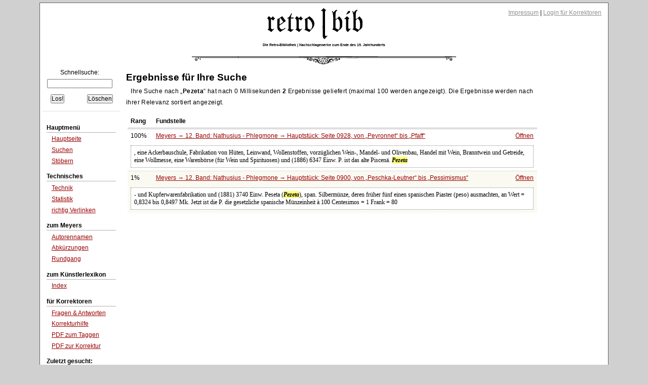

--- FILE ---
content_type: text/html;charset=UTF-8
request_url: https://www.retrobibliothek.de/retrobib/suchtreffer.html?suchtext=Pezeta
body_size: 3079
content:














<!DOCTYPE html PUBLIC "-//W3C//DTD XHTML 1.0 Strict//EN" "http://www.w3.org/TR/xhtml1/DTD/xhtml1-strict.dtd">






<html xmlns="http://www.w3.org/1999/xhtml" xml:lang="de" lang="de">

    <head>
        <title>retro|bib - Ergebnis der Suchanfrage</title>

        





<meta http-equiv="Content-type" content="text/html; charset=UTF-8" />
<meta http-equiv="Content-Language" content="de" />
<meta name="robots" content="index,follow" />
<meta name="author" content="Christian Aschoff" />
<meta name="description" content="Retrodigitalisierte Nachschlagewerke um 1900 mit Volltextsuche und Faksimile" />
<meta name="language" content="de" />

    
    
        <meta name="keywords" content="Meyers, Brockhaus, Konversationslexikon, Lexikon, Enzyklopädie, Encyklopädie, Fraktur, Retrodigitalisierung" />
    

<link rel="shortcut icon" type="image/x-icon" href="/retrobib/images/rb.ico" />




<link href="/retrobib/css/retrobib.css" rel="stylesheet" type="text/css" />
<!--[if lte IE 7]>
        <link href="/retrobib/css/patches/retrobib_patch.css" rel="stylesheet" type="text/css" />
<![endif]-->





    <script src="/retrobib/javascripts/prototype.js" type="text/javascript"></script>
    <script src="/retrobib/javascripts/scriptaculous.js?load=effects,controls" type="text/javascript"></script>


    </head>

    <body>
        <div id="page_margins">
            <div id="page">

                

<div id="header">
    <div id="topnav">
        
        <a class="skip" href="#navigation" title="skip link">Skip to the navigation</a><span class="hideme">.</span>
        <a class="skip" href="#content" title="skip link">Skip to the content</a><span class="hideme">.</span>
        
        <span>
            <a href="/retrobib/impressum.html">Impressum</a> |
            
                
                    <a href="/retrobib/login.html">Login für Korrektoren</a>
                
                
            
        </span>
    </div>
    <img src="/retrobib/images/zierrat/logo.png" alt="retro|bib" title="retro|bib" width="226" height="61" />
    <h1 class="small">Die Retro-Bibliothek | Nachschlagewerke zum Ende des 19. Jahrhunderts</h1>
</div>


                


<div id="nav">
    <div id="nav_main"></div>
</div>               



                
                <div id="main">

                    


<div id="col1">
    <div id="col1_content" class="clearfix">
        
        <a id="navigation" name="navigation"></a>

        

<div class="suchfeld">
    <form action="/retrobib/suchtreffer.html" accept-charset="UTF-8">
        <table>
            <caption>Schnellsuche:</caption>
            
                
                
                
                    <tr>
                        <td colspan="2" class="center"><input class="sucheingabe" type="text" name="suchtext" id="suchtext" /></td>
                    </tr>
                    <tr>
                        <td><input type="submit" value="Los!" /></td>
                        <td class="alignright"><input type="reset" value="Löschen" /></td>
                    </tr>
                
            
        </table>
    </form>
</div>


    <div id="autocomplete_choices" class="autocomplete"></div>
    <script type="text/javascript">
        // <![CDATA[
           new Ajax.Autocompleter("suchtext", "autocomplete_choices", "/retrobib/suggest.txt", {});
        // ]]>
    </script>

        

<div class="hauptmenue">
    <ul>
        <li class="hauptmenueheadline">Hauptmenü</li>
        <li><a href="/retrobib/index.html">Hauptseite</a></li>
        <li><a href="/retrobib/suche.html">Suchen</a></li>
        <li class="ohnebottom"><a href="/retrobib/stoebern.html">Stöbern</a></li>

        <li class="hauptmenueheadline">Technisches</li>
        <li><a href="/retrobib/technik.html">Technik</a></li>
        <li><a href="/retrobib/statistik.html">Statistik</a></li>
        <li class="ohnebottom"><a href="/retrobib/verlinken.html">richtig Verlinken</a></li>

        <li class="hauptmenueheadline">zum Meyers</li>
        <li><a href="/retrobib/meyers/autorennamen.html">Autorennamen</a></li>
        <li><a href="/retrobib/meyers/abkuerzungen.html">Abkürzungen</a></li>
        <li class="ohnebottom"><a href="/retrobib/meyers/meyers_fakten_und_zahlen.html">Rundgang</a></li>

        <li class="hauptmenueheadline">zum Künstlerlexikon</li>
        <li class="ohnebottom"><a href="/retrobib/kuenstler/index_kuenstler_AE.html">Index</a></li>

        <li class="hauptmenueheadline">für Korrektoren</li>
        
        <li><a href="/retrobib/korrektur_faq.html">Fragen &amp; Antworten</a></li>
        <li><a href="/retrobib/korrektur_hilfe.html">Korrekturhilfe</a></li>
        <li><a href="/retrobib/downloads/Anleitung_Taggen.pdf">PDF zum Taggen</a></li>
        <li class="ohnebottom"><a href="/retrobib/downloads/Anleitung_MacOsX.pdf">PDF zur Korrektur</a></li>
        
        
            <li class="hauptmenueheadline">Zuletzt gesucht:</li>
            
                <li><a href="/retrobib/suchtreffer.html?suchtext=Pezeta">Pezeta</a></li>
            
                <li><a href="/retrobib/suchtreffer.html?suchtext=schwarzgeldaffre">schwarzgeldaffre</a></li>
            
                <li><a href="/retrobib/suchtreffer.html?suchtext=Librer?a">Librer?a</a></li>
            
                <li><a href="/retrobib/suchtreffer.html?suchtext=was ist gefge">was ist gefge</a></li>
            
                <li><a href="/retrobib/suchtreffer.html?suchtext=Traber">Traber</a></li>
            
                <li><a href="/retrobib/suchtreffer.html?suchtext=bendikt">bendikt</a></li>
            
                <li><a href="/retrobib/suchtreffer.html?suchtext=Eisen">Eisen</a></li>
            
                <li><a href="/retrobib/suchtreffer.html?suchtext=worms offstein">worms offstein</a></li>
            
                <li><a href="/retrobib/suchtreffer.html?suchtext=privatum">privatum</a></li>
            
                <li><a href="/retrobib/suchtreffer.html?suchtext=Wahrendorff">Wahrendorff</a></li>
            
        
    </ul>
</div>
 
    </div>
</div>



                    






                    
                    <div id="col3">
                        <div id="col3_content" class="clearfix">
                            
                            <a id="content" name="content"></a>
                            








                            <h3>Ergebnisse für Ihre Suche</h3>

                            

                            
                                
                                    <p class="block">
                                        Ihre Suche nach <q><b>Pezeta</b></q> hat nach 0 Millisekunden <b>2</b> Ergebnisse
                                        geliefert (maximal 100 werden angezeigt). Die Ergebnisse werden nach ihrer Relevanz
                                        sortiert angezeigt.
                                        
                                    </p>

                                    <div class="seite">
                                        
                                            <table>
                                                
                                                <tr class="ohnetop">
                                                    <th>Rang</th>
                                                    <th>Fundstelle</th>
                                                    <th></th>
                                                </tr>
                                                
                                                    <tr class="sz" onclick="document.location.href='/retrobib/seite.html?id=112718'">
                                                        <td>100%</td>
                                                        <td>
                                                            <a href="/retrobib/seite.html?id=112718">Meyers →
                                                                12. Band: Nathusius - Phlegmone →
                                                                Hauptstück:
                                                                Seite 0928,
                                                                
                                                                    
                                                                        von <q>Peyronnet</q> bis
                                                                        <q>Pfaff</q></a>
                                                        </td>
                                                        <td class="alignright"><a href="/retrobib/seite.html?id=112718">Öffnen</a></td>
                                                    </tr>
                                                    <tr class="sz ohnetop">
                                                        <td colspan="3">
                                                            <div class="snipped">
                                                                , eine Ackerbauschule, Fabrikation von Hüten, Leinwand, Wollenstoffen, vorzüglichen Wein-, Mandel- und Olivenbau, Handel mit Wein, Branntwein und Getreide, eine Wollmesse, eine Warenbörse (für Wein und Spirituosen) und (1886) 6347 Einw. P. ist das alte Piscenä.

<em class="highlight">Pezeta</em>
                                                            </div>
                                                        </td>
                                                    </tr>
                                                    
                                                    
                                                        
                                                            
                                                        
                                                        
                                                    
                                                
                                                    <tr class="sz2" onclick="document.location.href='/retrobib/seite.html?id=112690'">
                                                        <td>1%</td>
                                                        <td>
                                                            <a href="/retrobib/seite.html?id=112690">Meyers →
                                                                12. Band: Nathusius - Phlegmone →
                                                                Hauptstück:
                                                                Seite 0900,
                                                                
                                                                    
                                                                        von <q>Peschka-Leutner</q> bis
                                                                        <q>Pessimismus</q></a>
                                                        </td>
                                                        <td class="alignright"><a href="/retrobib/seite.html?id=112690">Öffnen</a></td>
                                                    </tr>
                                                    <tr class="sz2 ohnetop">
                                                        <td colspan="3">
                                                            <div class="snipped">
                                                                - und Kupferwarenfabrikation und (1881) 3740 Einw.

Peseta (<em class="highlight">Pezeta</em>), span. Silbermünze, deren früher fünf einen spanischen Piaster (peso) ausmachten, an Wert = 0,8324 bis 0,8497 Mk. Jetzt ist die P. die gesetzliche spanische Münzeinheit à 100 Centesimos = 1 Frank = 80
                                                            </div>
                                                        </td>
                                                    </tr>
                                                    
                                                    
                                                        
                                                        
                                                            
                                                        
                                                    
                                                
                                                
                                            </table>
                                            
                                    </div>
                                
                                
                            

                        </div>
                        
                        
                        <div id="ie_clearing">&nbsp;</div>
                    </div>
                    

                </div>
                

                


<div id="footer">
  16.01.2026 20:51
| 3448/9
| Layout based on Dirk Jesse's <a href="http://www.yaml.de/">↑ YAML</a> 
| <a href="/retrobib/technik.html#versionen">v3.11.00</a>
| Betreut von 2001-2026 durch <a href="mailto:caschoff@mac.com">Christian Aschoff</a> &amp; 48 Helfer
| <a href="http://validator.w3.org/check?uri=referer">XHTML</a> 
| <a href="http://jigsaw.w3.org/css-validator/check/referer">CSS</a>
</div>



            </div>
        </div>
        
        

    </body>

</html>
